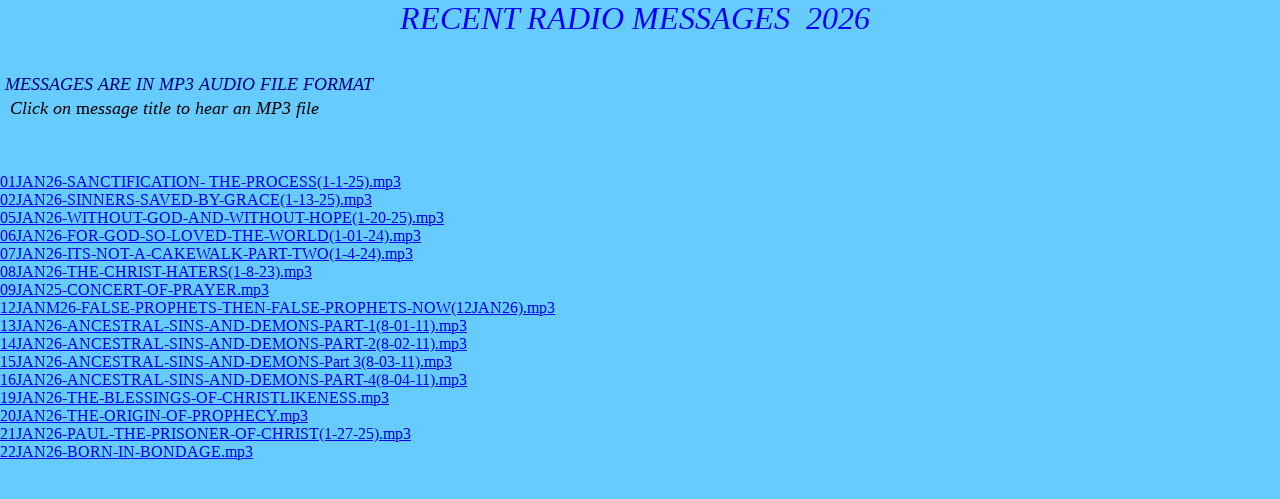

--- FILE ---
content_type: text/html
request_url: https://challengeministries.com/listen-items/listen-recent.html
body_size: 2333
content:
<!DOCTYPE html PUBLIC "-//W3C//DTD XHTML 1.0 Transitional//EN" "http://www.w3.org/TR/xhtml1/DTD/xhtml1-transitional.dtd">
<html xmlns="http://www.w3.org/1999/xhtml">

<head>
<meta content="en-us" http-equiv="Content-Language" />
<meta content="text/html; charset=utf-8" http-equiv="Content-Type" />
<title>AUG 2020&nbsp; RECENT RADIO MESSAGES</title>
<style type="text/css">
.auto-style2 {
	font-size: xx-large;
	color: #000000;
}
.auto-style3 {
	color: #0000FF;
}
.auto-style4 {
	font-size: large;
	color: #0000FF;
}
.auto-style6 {
	color: #0000FF;
	font-style: italic;
}
.auto-style7 {
	font-size: large;
	color: #000080;
	font-style: italic;
}

*            { margin: 0; padding: 0 }
.auto-style8 {
	color: #000000;
}
</style>
</head>

<body style="background-color: #66CCFF; background-attachment: fixed;">

<p class="auto-style2">
<span class="auto-style6">&nbsp;&nbsp;&nbsp;&nbsp;&nbsp;&nbsp;&nbsp;&nbsp;&nbsp;&nbsp;&nbsp;&nbsp;&nbsp;&nbsp;&nbsp;&nbsp;&nbsp;&nbsp;&nbsp;&nbsp;&nbsp;&nbsp;&nbsp;&nbsp;&nbsp;&nbsp;&nbsp;&nbsp;&nbsp;&nbsp;&nbsp;&nbsp;&nbsp;&nbsp;&nbsp;&nbsp;&nbsp;&nbsp;&nbsp;&nbsp;&nbsp;&nbsp;&nbsp;&nbsp;&nbsp;&nbsp;&nbsp;&nbsp;&nbsp; 
RECENT RADIO MESSAGES&nbsp; 2026</span>&nbsp;&nbsp;&nbsp;&nbsp;&nbsp;&nbsp;&nbsp;&nbsp;&nbsp;&nbsp;
<span class="auto-style3">&nbsp;&nbsp;&nbsp;&nbsp;&nbsp;&nbsp;&nbsp;&nbsp;&nbsp;&nbsp;&nbsp;&nbsp;&nbsp;&nbsp;&nbsp;&nbsp;&nbsp;&nbsp;&nbsp;&nbsp;&nbsp;&nbsp;&nbsp;&nbsp;&nbsp;&nbsp;&nbsp;&nbsp;&nbsp;&nbsp;&nbsp;&nbsp;&nbsp;&nbsp;&nbsp;&nbsp;&nbsp;&nbsp;&nbsp;&nbsp;&nbsp;&nbsp;&nbsp;&nbsp;&nbsp;&nbsp;&nbsp;&nbsp;
</span></p>
<p class="auto-style4" style="height: 24px">&nbsp;<span class="auto-style7">MESSAGES ARE IN MP3 AUDIO FILE FORMAT</span>&nbsp;
<br />
&nbsp;&nbsp;&nbsp;&nbsp;&nbsp;&nbsp;&nbsp;&nbsp;&nbsp;&nbsp;&nbsp;&nbsp;&nbsp;&nbsp;&nbsp;&nbsp;&nbsp;&nbsp;&nbsp;&nbsp;&nbsp;&nbsp;&nbsp;&nbsp;&nbsp;&nbsp;&nbsp;&nbsp;&nbsp;&nbsp;&nbsp;&nbsp;&nbsp;&nbsp;&nbsp;&nbsp;&nbsp;&nbsp;&nbsp;&nbsp;&nbsp;&nbsp;&nbsp;&nbsp;&nbsp;&nbsp;&nbsp;&nbsp;&nbsp;&nbsp;&nbsp;&nbsp;&nbsp;&nbsp;&nbsp;&nbsp;&nbsp;&nbsp;&nbsp;&nbsp;&nbsp;&nbsp;&nbsp;&nbsp;&nbsp;&nbsp;&nbsp;&nbsp;&nbsp;&nbsp;&nbsp;&nbsp;&nbsp;&nbsp;&nbsp;&nbsp;&nbsp;&nbsp;&nbsp;&nbsp;&nbsp;&nbsp;&nbsp;&nbsp;&nbsp;&nbsp;&nbsp;&nbsp;&nbsp;&nbsp;&nbsp;&nbsp;&nbsp;&nbsp;&nbsp;&nbsp;&nbsp;&nbsp;&nbsp;&nbsp;&nbsp;&nbsp; </p>
<p class="auto-style4">&nbsp;<em> <span class="auto-style8">Click on </span> </em>
<span class="auto-style8">m<em>essage title to hear an MP3 file</em></span>&nbsp;&nbsp;&nbsp;&nbsp;&nbsp;</p>
<p class="MsoNormal">&nbsp;</p>
<p align="left">
&nbsp;</p>
<p align="left">
&nbsp;</p>
<p align="left">
<a href="../mp3-audio/JAN/01JAN26-SANCTIFICATION-%20THE-PROCESS(1-1-25).mp3">
01JAN26-SANCTIFICATION- THE-PROCESS(1-1-25).mp3</a></p>
<p align="left">
<a href="../mp3-audio/JAN/02JAN26-SINNERS-SAVED-BY-GRACE(1-13-25).mp3">
02JAN26-SINNERS-SAVED-BY-GRACE(1-13-25).mp3</a></p>
<p align="left">
<a href="../mp3-audio/JAN/05JAN26-WITHOUT-GOD-AND-WITHOUT-HOPE(1-20-25).mp3">
05JAN26-WITHOUT-GOD-AND-WITHOUT-HOPE(1-20-25).mp3</a></p>
<p align="left">
<a href="../mp3-audio/JAN/06JAN26-FOR-GOD-SO-LOVED-THE-WORLD(1-01-24).mp3">
06JAN26-FOR-GOD-SO-LOVED-THE-WORLD(1-01-24).mp3</a></p>
<p align="left">
<a href="../mp3-audio/JAN/07JAN26-ITS-NOT-A-CAKEWALK-PART-TWO(1-4-24).mp3">
07JAN26-ITS-NOT-A-CAKEWALK-PART-TWO(1-4-24).mp3</a></p>
<p align="left">
<a href="../mp3-audio/JAN/08JAN26-THE-CHRIST-HATERS(1-8-23).mp3">
08JAN26-THE-CHRIST-HATERS(1-8-23).mp3</a></p>
<p align="left">
<a href="../mp3-audio/JAN/09JAN25-CONCERT-OF-PRAYER.mp3">
09JAN25-CONCERT-OF-PRAYER.mp3</a></p>
<p align="left">
<a href="../mp3-audio/JAN/12JANM26-FALSE-PROPHETS-THEN-FALSE-PROPHETS-NOW(12JAN26).mp3">
12JANM26-FALSE-PROPHETS-THEN-FALSE-PROPHETS-NOW(12JAN26).mp3</a></p>
<p align="left">
<a href="../mp3-audio/JAN/13JAN26-ANCESTRAL-SINS-AND-DEMONS-PART-1(8-01-11).mp3">
13JAN26-ANCESTRAL-SINS-AND-DEMONS-PART-1(8-01-11).mp3</a></p>
<p align="left">
<a href="../mp3-audio/JAN/14JAN26-ANCESTRAL-SINS-AND-DEMONS-PART-2(8-02-11).mp3">
14JAN26-ANCESTRAL-SINS-AND-DEMONS-PART-2(8-02-11).mp3</a></p>
<p align="left">
<a href="../mp3-audio/JAN/15JAN26-ANCESTRAL-SINS-AND-DEMONS-Part%203(8-03-11).mp3">
15JAN26-ANCESTRAL-SINS-AND-DEMONS-Part 3(8-03-11).mp3</a></p>
<p align="left">
<a href="../mp3-audio/JAN/16JAN26-ANCESTRAL-SINS-AND-DEMONS-PART-4(8-04-11).mp3">
16JAN26-ANCESTRAL-SINS-AND-DEMONS-PART-4(8-04-11).mp3</a></p>
<p align="left">
<a href="../mp3-audio/JAN/19JAN26-THE-BLESSINGS-OF-CHRISTLIKENESS.mp3">
19JAN26-THE-BLESSINGS-OF-CHRISTLIKENESS.mp3</a></p>
<p align="left">
<a href="../mp3-audio/JAN/20JAN26-THE-ORIGIN-OF-PROPHECY.mp3">
20JAN26-THE-ORIGIN-OF-PROPHECY.mp3</a></p>
<p align="left">
<a href="../mp3-audio/JAN/21JAN26-PAUL-THE-PRISONER-OF-CHRIST(1-27-25).mp3">
21JAN26-PAUL-THE-PRISONER-OF-CHRIST(1-27-25).mp3</a></p>
<p align="left">
<a href="../mp3-audio/JAN/22JAN26-BORN-IN-BONDAGE.mp3">
22JAN26-BORN-IN-BONDAGE.mp3</a></p>
<p align="left">
&nbsp;</p>
<p align="left">
&nbsp;</p>
<p align="left">
&nbsp;</p>
<p align="left">
&nbsp;</p>
<p align="left">
&nbsp;</p>
<p align="left">
&nbsp;</p>
<p align="left">
&nbsp;</p>
<p align="left">
&nbsp;</p>
<p align="left">
&nbsp;</p>
<p align="left">
&nbsp;</p>
<p align="left">
&nbsp;</p>
<p align="left">
&nbsp;</p>
<p align="left">
&nbsp;</p>
<p align="left">
&nbsp;</p>
<p align="left">
&nbsp;</p>
<p align="left">
&nbsp;</p>
<p align="left">
&nbsp;</p>
<p align="left">
&nbsp;</p>
<p align="left">
&nbsp;</p>
<p align="left">
&nbsp;</p>
<p align="left">
&nbsp;</p>
<p align="left">
&nbsp;</p>
<p align="left">
&nbsp;</p>
<p align="left">
&nbsp;</p>
<p align="left">
&nbsp;</p>
<p align="left">
&nbsp;</p>
<p align="left">
&nbsp;</p>
<p align="left">
&nbsp;</p>
<p align="left">
&nbsp;</p>
<p align="left">
&nbsp;</p>
<p align="left">
&nbsp;</p>
<p align="left">
&nbsp;</p>
<p align="left">
&nbsp;</p>
<p align="left">
&nbsp;</p>
<p align="left">
&nbsp;</p>
<p align="left">
&nbsp;</p>
<p align="left">
<a href="../mp3-audio/DEC/01%20DEC%2025%20PEACE%20BE%20STILL(12-2-24).mp3">01 
DEC 25 PEACE BE STILL(12-2-24).mp3</a></p>
<p align="left">
<a href="../mp3-audio/DEC/02DEC15-PAUL%20THE%20APOSTLE%20-%20PAUL%20THE%20PRISONER.mp3">
02DEC15-PAUL THE APOSTLE - PAUL THE PRISONER.mp3</a></p>
<p align="left">
<a href="../mp3-audio/DEC/03DEC24-NOTHING-LESS-THAN-THE-POWER-OF-GOD(12-01-21).mp3">
03DEC24-NOTHING-LESS-THAN-THE-POWER-OF-GOD(12-01-21).mp3</a></p>
<p align="left">
<a href="../mp3-audio/DEC/04DEC24-SPIRITUAL-IGNORANCE-IS-COSTLY(12-02-21).mp3">
04DEC24-SPIRITUAL-IGNORANCE-IS-COSTLY(12-02-21).mp3</a></p>
<p align="left">
<a href="../mp3-audio/DEC/05DEC25-THE-BODY-AND-BRIDE-OF-CHRIST(12-05-23).mp3">
05DEC25-THE-BODY-AND-BRIDE-OF-CHRIST(12-05-23).mp3</a></p>
<p align="left">
<a href="../mp3-audio/DEC/08DEC25-GLAD-TIDINGS-OF-THE-KINGDOM(12-8-24).mp3">
DEC/08DEC25-GLAD-TIDINGS-OF-THE-KINGDOM(12-8-24).mp3</a></p>
<p align="left">
<a href="../mp3-audio/DEC/09DEC25-SANCTIFICATION(12-8-20).mp3">
09DEC25-SANCTIFICATION(12-8-20).mp3</a></p>
<p align="left">
<a href="../mp3-audio/DEC/10DEC25-ITS-YET-FUTURE-BUT-ITS-COMING.mp3">
10DEC25-ITS-YET-FUTURE-BUT-ITS-COMING.mp3</a></p>
<p align="left">
<a href="../mp3-audio/DEC/11DEC25-PAUL-THE-APOSTLE-PAUL-THE=PRISONER.mp3">
11DEC25-PAUL-THE-APOSTLE-PAUL-THE=PRISONER.mp3</a></p>
<p align="left">
<a href="../mp3-audio/DEC/12DEC25-CONCERT-0F-PRAYER.mp3">
12DEC25-CONCERT-0F-PRAYER.mp3</a></p>
<p align="left">
<a href="../mp3-audio/DEC/15DEC24-THE-JOY-OF-JOHN-THE-BAPTIST(11-30-21).mp3">
15DEC24-THE-JOY-OF-JOHN-THE-BAPTIST(11-30-21).mp3</a></p>
<p align="left">
<a href="../mp3-audio/DEC/16DEC25-TO-BE-LIKE-CHRIST-JESUS.mp3">
11DEC25-TO-BE-LIKE-CHRIST-JESUS.mp3</a></p>
<p align="left">
<a href="../mp3-audio/DEC/17DEC24-GLAD-TIDINGS-OF-THE-KINGDOM.mp3">
17DEC24-GLAD-TIDINGS-OF-THE-KINGDOM.mp3</a></p>
<p align="left">
<a href="../mp3-audio/DEC/18DEC25-HOLY-UINBLAMEABLE-UNREPROVABLE.mp3">
18DEC25-HOLY-UINBLAMEABLE-UNREPROVABLE.mp3</a></p>
<p align="left">
<a href="../mp3-audio/DEC/19DEC25-CONCERT-OF-PRAYER.mp3">
19DEC25-CONCERT-OF-PRAYER.mp3</a></p>
<p align="left">
<a href="../mp3-audio/DEC/22DEC25-OBSTACLES-TO-SANCTIFICATION-PART-THREE(12-10-20).mp3">
22DEC25-OBSTACLES-TO-SANCTIFICATION-PART-THREE(12-10-20).mp3</a></p>
<p align="left">
<a href="../mp3-audio/DEC/23DEC25-CHRIST-OUR-HOPE(12-22-22).mp3">
23DEC25-CHRIST-OUR-HOPE(12-22-22).mp3</a></p>
<p align="left">
<a href="../mp3-audio/DEC/24DEC25-THE-LIFE-OF-JESUS-HIS-BIRTH(12-23-22).mp3">
24DEC25-THE-LIFE-OF-JESUS-HIS-BIRTH(12-23-22).mp3</a></p>
<p align="left">
<a href="../mp3-audio/DEC/25DEC24-A-%20SINLESS-UNIVERSE.mp3">25DEC24-A- 
SINLESS-UNIVERSE.mp3</a></p>
<p align="left">
<a href="../mp3-audio/DEC/26DEC25-DONT-FORGET-WHERE-YOU-CAME-FROM(12-23-21).mp3">
26DEC25-DONT-FORGET-WHERE-YOU-CAME-FROM(12-23-21).mp3</a></p>
<p align="left">
<a href="../mp3-audio/DEC/29DEC25-REPENTANCE-AND-INTERCESSION(12-30-20).mp3">
29DEC25-REPENTANCE-AND-INTERCESSION(12-30-20).mp3</a></p>
<p align="left">
<a href="../mp3-audio/DEC/30DEC25-SAVED-SAFE-AND-SECURE(30DEC25)mp3.mp3">
30DEC25-SAVED-SAFE-AND-SECURE(30DEC25)mp3.mp3</a></p>
<p align="left">
<a href="../mp3-audio/DEC/31DEC25-GROANINGS-A-LANGUAGE-GOD-UNDERSTANDS(6-20-19).mp3">
31DEC25-GROANINGS-A-LANGUAGE-GOD-UNDERSTANDS(6-20-19).mp3</a></p>
<p align="left">
&nbsp;</p>
<p align="left">
&nbsp;</p>
<p align="left">
&nbsp;</p>
<p align="left">
&nbsp;</p>
<p align="left">
&nbsp;</p>
<p align="left">
&nbsp;</p>
<p align="left">
&nbsp;</p>
<p align="left">
&nbsp;</p>
<p align="left">
&nbsp;</p>
<p align="left">
&nbsp;</p>
<p align="left">
&nbsp;</p>
<p align="left">
&nbsp;</p>
<p align="left">
&nbsp;</p>
<p align="left">
&nbsp;</p>
<p align="left">
&nbsp;</p>
<p align="left">
&nbsp;</p>
<p align="left">
&nbsp;</p>
<p align="left">
&nbsp;</p>
<p align="left">
&nbsp;</p>
<p align="left">
&nbsp;</p>
<p align="left">
&nbsp;</p>
<p align="left">
&nbsp;</p>
<p align="left">
&nbsp;</p>
<p align="left">
&nbsp;</p>
<p align="left">
&nbsp;</p>
<p align="left">
&nbsp;</p>
<p align="left">
&nbsp;</p>
<p align="left">
&nbsp;</p>
<p align="left">
&nbsp;</p>
<p align="left">
&nbsp;</p>
<p align="left">
&nbsp;</p>
<p align="left">
&nbsp;</p>
<p align="left">
<a href="../mp3-audio/NOV/03NOV25-THE-CALLED(10-01-23).mp3">
03NOV25-THE-CALLED(10-01-23).mp3</a></p>
<p align="left">
<a href="../mp3-audio/NOV/04NOV25-CHRISTY-JESUS-TO-THE-CHURCH-AT-LAODICEA.mp3">
04NOV25-CHRIST-JESUS-TO-THE-CHURCH-AT-LAODICEA.mp3</a></p>
<p align="left">
<a href="../mp3-audio/NOV/05NOV25-THE-WITNESS-THE-RECIPIENT(11-3-21)%20(1).mp3">
05NOV25-THE-WITNESS-THE-RECIPIENT(11-3-21) (1).mp3</a></p>
<p align="left">
<a href="../mp3-audio/NOV/06NOV25-WHY-PAUL-WHY-SILAS(11-02-22).mp3">
06NOV25-WHY-PAUL-WHY-SILAS(11-02-22).mp3</a></p>
<p align="left">
<a href="../mp3-audio/NOV/07NOV25-CONCERT-OF-PRAYER.mp3">
07NOV25-CONCERT-OF-PRAYER.mp3</a> </p>
<p align="left">
<a href="../mp3-audio/NOV/10NOV25-THE-WELL-AND-THE-RIVER(11-7-23).mp3">
10NOV25-THE-WELL-AND-THE-RIVER(11-7-23).mp3</a></p>
<p align="left">
<a href="../mp3-audio/NOV/11NOV25-CALLED.mp3">11NOV25-CALLED.mp3</a></p>
<p align="left">
<a href="../mp3-audio/NOV/12NOV25-ISRAELS-FIRST-KING(11-07-22).mp3">
12NOV25-ISRAELS-FIRST-KING(11-07-22).mp3</a></p>
<p align="left">
<a href="../mp3-audio/NOV/13NOV25-SIN-SICKNESS-DISEASE-INJURIES-AND-DEATH(11-08-22).mp3">
13NOV25-SIN-SICKNESS-DISEASE-INJURIES-AND-DEATH(11-08-22).mp3</a></p>
<p align="left">
<a href="../mp3-audio/NOV/14NOV25-THE-CAPTAIN-OF-THE-HOST-OF-THE-LORD(11-13-23).mp3">
14NOV25-THE-CAPTAIN-OF-THE-HOST-OF-THE-LORD(11-13-23).mp3</a></p>
<p align="left">
<a href="../mp3-audio/NOV/17NOV25-(SONG)-JESUS-CHRIST-THE-LIFE-AND-LIGHT-OF-GOD-PART-2(11-4-21).mp3">
17NOV25-(SONG)-JESUS-CHRIST-THE-LIFE-AND-LIGHT-OF-GOD-PART-2(11-4-21).mp3</a></p>
<p align="left">
<a href="../mp3-audio/NOV/18NOV25-(RFP)-REBUILDING-THE-ALTARS-AND-FOUNDATIONS.mp3">
18NOV25-REBUILDING-THE-ALTARS-AND-FOUNDATIONS.mp3</a></p>
<p align="left">
<a href="../mp3-audio/NOV/19NOV25-(RFP)-GUILTY-BUT-NOT-CONDEMNEDmp3.mp3">
19NOV25-GUILTY-BUT-NOT-CONDEMNEDmp3.mp3</a></p>
<p align="left">
<a href="../mp3-audio/NOV/20NOV25-(RFP)-A-SON-A-SERVANT-A%20STEWARD(11-17-22).mp3">
20NOV25-A-SON-A-SERVANT-A STEWARD(11-17-22).mp3</a></p>
<p align="left">
<a href="../mp3-audio/NOV/21NOV25-MAN-CANNOT-APPROVE-WHAT-GOD-DISAPPROVES.mp3">
21NOV25-MAN-CANNOT-APPROVE-WHAT-GOD-DISAPPROVES.mp3</a></p>
<p align="left">
<a href="../mp3-audio/NOV/24NOV25-FAITH-AND-OBEDIENCE-VS-COMMON-SENSE(11-15-20).mp3">
24NOV25-FAITH-AND-OBEDIENCE-VS-COMMON-SENSE(11-15-20).mp3</a></p>
<p align="left">
<a href="../mp3-audio/NOV/25NOV25-WATER%20AND%20OIL%20DONT%20MIX(11-22-23).mp3">
25NOV25-WATER AND OIL DONT MIX(11-22-23).mp3</a></p>
<p align="left">
<a href="../mp3-audio/NOV/26NOV25-JESUS-THAT-STONE-AND-THAT-ROCK(11-24-24).mp3">
26NOV25-JESUS-THAT-STONE-AND-THAT-ROCK(11-24-24).mp3</a></p>
<p align="left">
<a href="../mp3-audio/NOV/27NOV25-THE-PURPOSE-OF-TRIALS(11-24-24).mp3">
27NOV25-THE-PURPOSE-OF-TRIALS(11-24-24).mp3</a></p>
<p align="left">
<a href="../mp3-audio/NOV/28NOV25-THE-SPIRIT-OF-LIFE(11-23-22).mp3">
28NOV25-THE-SPIRIT-OF-LIFE(11-23-22).mp3</a></p>
<p align="left">
&nbsp;</p>
<p align="left">
&nbsp;</p>
<p align="left">
&nbsp;</p>
<p align="left">
&nbsp;</p>
<p align="left">
&nbsp;</p>
<p align="left">
&nbsp;</p>
<p align="left">
&nbsp;</p>
<p align="left">
&nbsp;</p>
<p align="left">
&nbsp;</p>

<script defer src="https://static.cloudflareinsights.com/beacon.min.js/vcd15cbe7772f49c399c6a5babf22c1241717689176015" integrity="sha512-ZpsOmlRQV6y907TI0dKBHq9Md29nnaEIPlkf84rnaERnq6zvWvPUqr2ft8M1aS28oN72PdrCzSjY4U6VaAw1EQ==" data-cf-beacon='{"version":"2024.11.0","token":"354d497fba55482f860156b84fd40edc","r":1,"server_timing":{"name":{"cfCacheStatus":true,"cfEdge":true,"cfExtPri":true,"cfL4":true,"cfOrigin":true,"cfSpeedBrain":true},"location_startswith":null}}' crossorigin="anonymous"></script>
</body>

</html>
